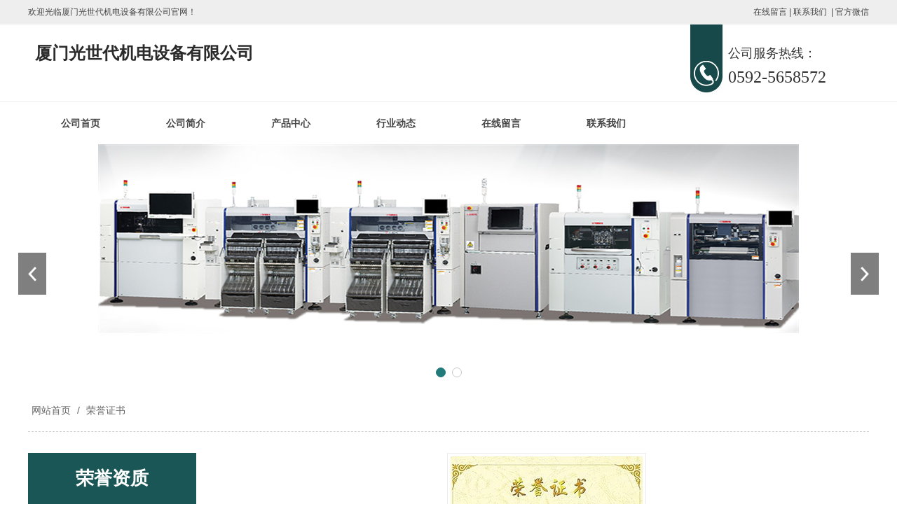

--- FILE ---
content_type: text/html; charset=utf-8
request_url: http://www.jidasmt.com/image_view_158_266.html
body_size: 9866
content:

<!DOCTYPE html PUBLIC "-//W3C//DTD XHTML 1.0 Transitional//EN" "http://www.w3.org/TR/xhtml1/DTD/xhtml1-transitional.dtd">
<html xmlns="http://www.w3.org/1999/xhtml">
<head>
<meta http-equiv="Content-Type" content="text/html; charset=utf-8" />
<meta name="description" content='厦门光世代机电设备有限公司；展示日本YAMAHA设备信息供客户了解与交流   ' />
<meta name="keywords" content='厦门光世代机电设备有限公司；雅马哈贴片机、YAMAHA印刷机、锡膏检测机、贴片机、元件外观检查机   ' />
<title>荣誉证书    荣誉证书 荣誉资质 厦门光世代机电设备有限公司</title>    
<link rel="alternate" media="only screen and(max-width: 640px)" href="http://m.jidasmt.com/image_view_158_266.html" />
<script src="/mfile/tz/check_phone.js" type="text/javascript"></script>
<link href="/mfile/tz/model.css" rel="stylesheet" type="text/css" />
<style id="css" type="text/css" rel="stylesheet">	

body{}#mOuterBox{}#mBody1,#dBody1{background-position: 0% 0%;}#mBody2,#dBody2{background-position: 0% 0%;}</style>
</head>
<body><div id="mBody1">
<div id="mBody2">
<div id="mOuterBox"><div id="mTop" class="ct" style="overflow: hidden;">
<div id="mTopMiddle" class="ct" style="margin: 0px auto;">
<div class="ct" style="background-color: rgb(238, 238, 238); overflow: visible;" id="tmf0"><div class="ct" style="background-repeat: no-repeat; margin: 0px auto; overflow: visible; width: 1200px;" id="tmf1"><div class="mf" id="tmf2" style="overflow: visible;"><div id="_ctl0__ctl0_box" class="box7"><style type="text/css"> 
#mTop, #mBottom, #mBody1, #mBody2 {
    min-width: 1200px;
}
.top_w_box{width:1200px; margin:0 auto; height:35px; line-height:35px; color:#444; }
.top_w_box .w_box{ width:600px; float:left; font-family:"微软雅黑"; font-size:12px; color:#444;}
.top_w_box .tb {font-size:12px;  line-height:35px;  color: #444; width:360px; float:right; text-align:right;}  
.top_w_box .tb a{text-decoration:none; color:#444; font-family:"微软雅黑"; }  
.top_w_box .tb a:hover{ color:rgb(64, 118, 228);}  
.top_w_box .tb a:last-child{position:relative;}
.top_w_box .tb a:last-child img{width:70px;position:absolute; top:26px;left:-20px;padding:10px;background-color:#fff;display:none;}
.top_w_box .tb a:last-child:hover img{display:block;}
li{list-style:none}
</style>
<div class="top_w_box">
	欢迎光临厦门光世代机电设备有限公司官网！
	<div class="tb">
		<a href="guestbook_264.html" target="_blank" title="在线留言">在线留言</a>&nbsp;|&nbsp;<a href="show_252.html" target="_blank" title="联系我们">联系我们</a> &nbsp;|&nbsp;<a href="javascript:void(0)" target="_blank" title="">官方微信<img src="/ufile/107651/image/2019428105958250.jpg" alt="官方微信" /></a> 
	</div>
	<div style="clear:both;">
	</div>
</div></div>
</div></div></div><div class="ct" style="margin-left: auto; margin-right: auto; margin-top: 0px;" force="" id="tmf3"><div class="ct" style="margin: 0px auto; width: 1200px; clear: both;" id="tmf4"><div style="width: auto;" class="ct_box" id="tmf5">         <div class="ct" style="float: left; width: 945px;" id="tmf7"><div class="mf" id="tmf6" style="margin-top: 20px;"><div id="_ctl0__ctl1_box" class="box2_1"><style>
.logo_h{font-family: "微软雅黑";color:#2b2b2b;clear:both;margin:0;padding:0}
.logo_h .logot{display:block;float:left}
.logo_h .logon{float:left;margin-left:10px;margin-top:5px}
.logo_h .logon h2{font-size:24px;margin-bottom: 5px}
.logo_h .logon p{font-size:16px;margin: 0 }
</style>
<div class="logo_h">
<div class="logon">
<h2>厦门光世代机电设备有限公司</h2>
<p></p>
</div>
</div></div>
<script src="/mfile/tz/check_phone.js" type="text/javascript"></script></div></div>         <div class="ct" style="float: right; width: 255px;" id="tmf9"><div class="mf" style="overflow: hidden; width: 300px;" id="tmf8"><div id="_ctl0__ctl2_box" class="box7"><style>
.phone{width:250px; height:78px;padding-top:32px;padding-left:54px; background:url(/ufile/93855/img/ph1.jpg) no-repeat left top;font-family:"Microsoft YaHei"}
.phone span{display: block;font-size: 18px; line-height: 18px; color:#333333;}
.phone span i{display: block;font-size: 24px; line-height: 24px; color:#333333; margin-top: 13px; font-style:normal;}
</style>
<div class="phone">
	<span>公司服务热线：<i>0592-5658572</i></span> 
</div></div>
</div></div>         <div style="clear:both"></div>         </div></div></div><div class="ct" style="border-top: 1px solid rgb(237, 237, 237);" id="tmf10"><div class="ct" style="margin: 0px auto; width: 1200px;" id="tmf13"><div class="mf" id="tmf11" style="font-family: 微软雅黑;">
<style name="diy">
*{ margin:0; padding:0;}
.box185_-2379{font-family: arial, sans-serif; width:1200px; height:60px;}
.box185_-2379 ul {padding:0; margin:0;list-style-type: none;}
.box185_-2379 ul li {float:left; position:relative;}
.box185_-2379 ul .bor{ height:40px; width:0; background:#8a4603;}
.box185_-2379 ul li a, .box185_-2379 ul li a:visited {display:block; text-align:center; text-decoration:none; width:150px; height:60px; color:#444; line-height:60px; font-size:14px; font-weight:bold;}
.box185_-2379 ul li ul {display:none;z-index:999;}
.box185_-2379 ul li:hover a {color: #fff;
    background: #17494a;}
.box185_-2379 ul li.selected a {color:#fff; background:#17494a;}
.box185_-2379 ul li:hover ul {display:block; position:absolute; top:61px; left:0; width:150px; }
.box185_-2379 ul li:hover ul li a {display:block; font-size:12px; color: #fff;
    background: #1b5657; border-bottom:solid 1px rgba(255,255,255,.2);  height:40px; line-height:40px;}
.box185_-2379 ul li:hover ul li a:hover {background:#17494a; color:#fff;}

</style><div id="_ctl0__ctl3_box" class="box185_-2379">
    <script type="text/javascript" src="/mfile/tz/jquery.js"></script>
    <script type="text/javascript" src="/mfile/tz/nav_helper.js"></script>
    <ul>
        
                <li class="text_box">
                    <a class="hide" href="/">公司首页</a>
                    
                </li>
            
                <li class="bor"></li>
            
                <li class="text_box">
                    <a class="hide" href="show_225.html">公司简介</a>
                    <ul><li><a href="show_225.html"  data-lenth="4-10" >关于我们</a></li><li><a href="image_194.html"  data-lenth="4-10" >企业风采</a></li></ul>
                </li>
            
                <li class="bor"></li>
            
                <li class="text_box">
                    <a class="hide" href="product_108.html">产品中心</a>
                    <ul><li><a href="product_270.html"  data-lenth="11-10" >YAMAHA锡膏印刷</a></li><li><a href="product_109.html"  data-lenth="9-10" >YAMAHA贴片机</a></li><li><a href="product_271.html"  data-lenth="13-10" >YAMAHA-3D </a></li><li><a href="product_272.html"  data-lenth="13-10" >YAMAHA-3D </a></li><li><a href="product_273.html"  data-lenth="9-10" >PEMTRON奔创</a></li><li><a href="product_274.html"  data-lenth="6-10" >Heller</a></li></ul>
                </li>
            
                <li class="bor"></li>
            
                <li class="text_box">
                    <a class="hide" href="news_256.html">行业动态</a>
                    <ul><li><a href="news_256.html"  data-lenth="4-10" >企业动态</a></li><li><a href="news_257.html"  data-lenth="4-10" >行业新闻</a></li><li><a href="news_258.html"  data-lenth="4-10" >产品知识</a></li></ul>
                </li>
            
                <li class="bor"></li>
            
                <li class="text_box">
                    <a class="hide" href="guestbook_269.html">在线留言</a>
                    
                </li>
            
                <li class="bor"></li>
            
                <li class="text_box">
                    <a class="hide" href="show_252.html">联系我们</a>
                    <ul><li><a href="show_252.html"  data-lenth="4-10" >联系我们</a></li></ul>
                </li>
            
    </ul>
    <div class="clear"></div>
</div>
<script type="text/javascript">
    new NavHelper($("#_ctl0__ctl3_box .text_box").children("a"), "selected", "hide", {
        SelectedHandler: function (aJq, selClassName) {
            aJq.parent("li").attr("class", selClassName);
        }
    });
    $("#_ctl0__ctl3_box").parentsUntil("body").css("overflow", "visible");
</script>
</div></div></div><div class="mf" id="tmf12" style="margin-top: 0px;">
<style name="diy">
.box806_-7452 { overflow: hidden; position: relative }
.box806_-7452 .main_image { width: 100%; height: 350px; overflow: hidden; margin: 0 auto; position: relative }
.box806_-7452 .main_image ul { width: 9999px; height: 350px; overflow: hidden; position: absolute; top: 0; left: 0 }
.box806_-7452 .main_image li { float: left; width: 100%; height: 350px; }
.box806_-7452 .main_image li span { display: block; width: 100%; height: 350px; }
.box806_-7452 .main_image li a { display: block; width: 100%; height: 350px }
.box806_-7452 .main_image li .img_1 { text-align: center; background-repeat: no-repeat }
.box806_-7452 .main_image li .img_2 { text-align: center; background-repeat: no-repeat }
.box806_-7452 .main_image li .img_3 { text-align: center; background-repeat: no-repeat }
.box806_-7452 .flicking_con { width: 100%; margin: 0 auto; }

/* 焦点 */
.box806_-7452 .flicking_con .flicking_inner { position: absolute; bottom: 10px; left: 0; z-index: 22; width: 100%; height: 21px; text-align: center; }
.box806_-7452 .flicking_con a { display: inline-block; width: 12px; height: 12px; border-radius: 50%; border: #c8c8c8 1px solid; margin: 0 3px; cursor: pointer; font-size: 0px; position: relative; }
.box806_-7452 .flicking_con a.on { background-color: #227A7B; border-color: #227A7B; }

/* 焦点 */
.box806_-7452 #btn_prev, .box806_-7452 #btn_next { z-index: 998; position: absolute; width: 40px !important; height:60px !important; top: 50%; margin-top: -20px; display: block !important; background-color: rgba(0, 0, 0, .5); background-repeat: no-repeat; background-position: 50% 50%; background-size: 28px; -webkit-transition: all ease .35s; transition: all ease .35s; }
.box806_-7452 #btn_prev { background-image: url(/ufile/59794/img/arrow-left.png); }
.box806_-7452 #btn_next { background-image: url(/ufile/59794/img/arrow-right.png); }
.box806_-7452 #btn_prev:hover, .box806_-7452 #btn_next:hover { background-color: #227A7B; }
.box806_-7452 #btn_prev { left: 2%; }
.box806_-7452 #btn_next { right: 2%; }
.box806_-7452 #fan{height:650px]

</style>
<script type="text/javascript" src="/mfile/tz/jquery.js"></script>
<script type="text/javascript" src="/mFile/806/js/jquery.event.drag-1.5.min.js"></script>
<script type="text/javascript" src="/mFile/806/js/jquery.touchSlider.js"></script>

<script type="text/javascript">
  jQuery(function($){ 
        $("#fan").hover(function () {
            $("#btn_prev,#btn_next").fadeIn()
        },function () {
            $("#btn_prev,#btn_next").fadeOut()
        })
        $dragBln = false;
        $(".main_image").touchSlider({
            flexible: true,
            speed: 200,
             
            delay:5,
            btn_prev: $("#btn_prev"),
            btn_next: $("#btn_next"),
            paging: $(".flicking_con a"),
            counter: function (e) {
                $(".flicking_con a").removeClass("on").eq(e.current - 1).addClass("on");
            }
        });
        $(".main_image").bind("mousedown", function () {
            $dragBln = false;
        })
        $(".main_image").bind("dragstart", function () {
            $dragBln = true;
        })
        $(".main_image a").click(function () {
            if ($dragBln) {
                return false;
            }
        })
        timer = setInterval(function () { $("#btn_next").click(); },parseInt(5)*1000);
        $("#fan").hover(function () {
            clearInterval(timer);
        }, function () {
            timer = setInterval(function () { $("#btn_next").click(); },parseInt(5)*1000);
        })
        $(".main_image").bind("touchstart", function () {
            clearInterval(timer);
        }).bind("touchend", function () {
            timer = setInterval(function () { $("#btn_next").click(); },parseInt(5)*1000);
        })
    });
</script>
<div id="_ctl0__ctl4_box" class="box806_-7452">
<div id="fan" style="height:350px">
    <div class="flicking_con">
        <div class="flicking_inner">
        
               <a href=""></a>
        
               <a href=""></a>
        
        </div>
    </div>
    <div class="main_image">
        <ul>	
           
            <li><a href="" target="_self"><span class="img_1" style="background:url(/uFile/107651/banner/202088163811532.jpg) center top no-repeat;" ></span></a></li> 
       		
            <li><a href="" target="_self"><span class="img_1" style="background:url(/uFile/107651/banner/20208816289792.jpg) center top no-repeat;" ></span></a></li> 
       		  
        </ul>
        <a href="javascript:;" id="btn_prev"></a>
        <a href="javascript:;" id="btn_next"></a>
    </div>
    </div>
</div>
<div style="text-align:center;clear:both"></div>
</div><div class="mf" id="tmf14">
<style name="diy">
.box10017_-1953 *{margin: 0;padding: 0;box-sizing: border-box;}
.box10017_-1953{font:14px/1.43 'Microsoft Yahei',Arial,sans-serif;color: #666;    width: 1200px;
    margin: 0 auto;
    padding: 20px 0;
    border-bottom: 1px #d1d1d1 dashed;}
.box10017_-1953 a{ height:30px;font-weight:700; line-height:20px;color:#666; text-decoration:none;font-family: "微软雅黑",Arial;font-weight:normal;margin:0 5px;}
.box10017_-1953 a:hover{text-decoration:none;color: #17494a;}
                                               
                                                                               

</style><div id="_ctl0__ctl5_box" class="box10017_-1953">
        <a href="/">网站首页</a>
        
                    /<a href="image_266.html" class="zj">
                    
                    荣誉证书
                    </a> 
                
    </div></div></div>
</div>
<div id="mMax" class="k-mofang" style="margin: 30px auto; width: 1200px;" force="w">
<div class="ct" id="mSlide" style="float: left; overflow: hidden; width: 240px;">
<div class="mf" id="smf0">
<style name="diy">
ul,li,p,h1,h2,h3{ margin:0; padding:0;}
.box201_-1569{font:14px/1.43 "Microsoft Yahei",Arial,sans-serif;color#333; }
.box201_-1569 *{margin:0;padding:0;box-sizing:border-box;}
.box201_-1569 .wkCl,.box201_-1569 .wkCr,.box201_-1569 .wbCl,.box201_-1569 .wbCr{}
.box201_-1569 .wkCl {padding:5px 10px;}
.box201_-1569 .wkCr{ background-position: right top;/*边距值*/}
.box201_-1569 .wbCl{ background-position: left bottom; height:10px; /*底部圆角高度值*/font-size:10px; line-height:10px;display:none;}
.box201_-1569 .wbCr{ background-position: right bottom; height:10px;margin-left:10px;/*底部圆角高度值*/}
/*内容框架部分*/

.box201_-1569 .zTitle{ }
.box201_-1569 .zTitle span{display:block; padding:18px 0; color:#fff; text-align:center; font-size:26px; background-color:#1b5657;font-weight:bold;}
/*总标题部分*/

.box201_-1569 .titleR{ height:48px;line-height:48px;margin: 10px 0;}
.box201_-1569 .titleR h1.selected1 a{background:#1b5657 ;color:#fff;border:1px solid #1b5657}
.box201_-1569 .titleR h1 a{  text-decoration:none;color:#333;font-size:16px;font-weight:normal;padding-left: 25px;display:block;border-bottom: 1px dashed #eee;}
.box201_-1569 .titleR:hover h1 a{ color:#fff;border:1px solid #1b5657;background:#1b5657  }
.box201_-1569 .titleR .more{ position:absolute; right:10px; top:8px;/*定位值*/ color:#FFFFFF; text-decoration:none; font-size:12px; display:none;/*隐藏更多*/}

/*标题部分*/

/*.box201_-1569 .cont,.box201_-1569 .ctr,.box201_-1569 .cbl,.box201_-1569 .cbr{ background:url(/iFile/201/1/nBg_14.jpg) no-repeat;}
.box201_-1569 .cont{ background-position:left top; margin-top:4px;}
.box201_-1569 .ctr{ background-position:right top; margin-left:10px; padding:10px 10px 0 0;}
.box201_-1569 .cbl{ background-position:left bottom; height:10px; font-size:10px; line-height:10px; margin-bottom:5px;}
.box201_-1569 .cbr{ background-position:right bottom; height:10px; margin-left:10px;}*/
/*内容框架部分*/

.box201_-1569 .boxCont{ }
.box201_-1569 .boxCont h2{ height:32px; line-height:32px;font-weight:normal;}
.box201_-1569 .boxCont h2 span{ font-size:12px;color:#666; text-decoration:none; display:block;  padding-left:22px;}
.box201_-1569 .boxCont h2 a{ text-decoration:none; background:none;}
.box201_-1569 .boxCont h2 a:hover span,.box201_-1569 .boxCont .zList li a:hover{ color:#0667aa; text-decoration:none;}
.box201_-1569 .boxCont .selected a{ color:#0c58a3; text-decoration:none;}
.box201_-1569 .boxCont .zList,.box201_-1569 .boxCont .zList_zi{ margin-bottom:5px;}
.box201_-1569 .boxCont .zList li{ border-bottom:#EAF1F9 1px solid; padding-left:15px; list-style:none;}
.box201_-1569 .boxCont .zList li a{ background:url(/iFile/201/1/icon_22.gif) no-repeat 8px 4px; *background:url(/iFile/201/1/icon_22.gif) no-repeat 8px 9px;  padding-left:18px; font-size:12px; font-family:Arial,"微软雅黑"; color:#3C3C3C; text-decoration:none; height:28px; line-height:28px;}

</style><div id="_ctl1__ctl0_box" class="box201_-1569">
    <div class="wtl" id="MenuKID201">
        <!--主体部分-->
        <div class="wtr" id="divUrlList">
            <!--主标题部分-->
            <div class="zTitle">
                <span>
                    荣誉资质</span></div>
            <!--主标题部分-->
            <!--内容框架部分-->
            <div class="wkCl">
                <div class="wkCr">
                    
                            <!--标题部分-->
                            <div level="0">
                                <div class="title" level="1">
                                    <div class="titleR">
                                        <h1  class="selected1">
                                            <span id="h1-span-266" class="tuIcon_select" onclick="ToggleH1(266)">
                                            </span><a href="image_266.html"
                                                 title="荣誉证书"><span>
                                                    荣誉证书</span>
                                            </a>
                                        </h1>
                                    </div>
                                </div>
                                <!--标题部分-->
                                <!--内容部分-->
                                <div class="cont" level="2" id="h1-div-266" style="display: none;">
                                    <!--内容-->
                                    <div class="ctr">
                                        <div class="boxCont">
                                            
                                        </div>
                                    </div>
                                    <!--内容-->
                                    <div class="cbl">
                                        <div class="cbr">
                                        </div>
                                    </div>
                                </div>
                            </div>
                            <!--内容部分-->
                        
                    <span id="_ctl1__ctl0_lblMsg" style="color:Red;font-size:Larger;"></span>
                </div>
                <div class="wbCl">
                    <div class="wbCr">
                    </div>
                </div>
            </div>
            <!--内容框架部分-->
        </div>
        <!--主体部分-->
        <div class="wbl">
            <div class="wbr">
            </div>
        </div>
    </div>
    <script type="text/javascript" language="javascript" src="/ifile/55/MenuShrink.js"></script>
  <script type="text/javascript" src="/mfile/tz/jquery.js"></script>
    <script type="text/javascript">
       
        if ("true" == "true") {
            new NavMenuClass("divUrlList", function (aElement) {
                aElement.getLv(2).style.display = "";
            }, function (aElement) {
                var pLvEl = aElement.getLv(-1); //a带有level的父级           
                aElement.expAll();
                switch (parseInt(pLvEl.getAttribute("level"))) {
                    case 1:
                        var o2 = aElement.getLv(2);
                        var o1 = aElement.getLv(1);
                        o2.style.display = "";

                        break;
                    case 2:
                    case 0:
                        var o3 = aElement.getLv(3);
                        o3.style.display = "";
                        break;
                    case 3:
                        var o3 = aElement.getLv(-1);
                        break;
                }
            });
        }
        function trace() {
            if (typeof console != "undefined") {
                var cmdStr = "";
                for (var i = 0; i < arguments.length; i++) {
                    cmdStr += "arguments[" + i + "]" + ",";
                }
                eval("console.log(" + cmdStr.replace(/\,$/, "") + ");");
            }
        }
    </script>
    <script language="javascript" type="text/javascript">
//        function ToggleH1(index) {
//            if ($("#h1-div-" + index).is(":hidden")) {

//                $("#h1-div-" + index).show();
//                $("#h1-span-" + index).attr("class", "tuIcon_select");
//            } else {
//                $("#h1-div-" + index).hide();
//                $("#h1-span-" + index).attr("class", "tuIcon");
//            }
//        }

//        function ToggleH2(index) {
//            if ($("#h2-div-" + index).is(":hidden")) {
//                $("#h2-div-" + index).show();
//                $("#h2-span-" + index).attr("class", "tuIconS_select");
//            } else {
//                $("#h2-div-" + index).hide();
//                $("#h2-span-" + index).attr("class", "tuIconS");
//            }
//        }
    
    </script>
</div>
</div><div class="mf" id="smf1"><div id="_ctl1__ctl1_box" class="box7"><style>
.dphonePro{ overflow:hidden; background:#1b5657; padding:20px 0;}
.dphonePro dt{ float:left; background:url(/ufile/93855/image/dh.png) no-repeat center; margin-left:5px; width:72px; height:50px;}
.dphonePro dd{ margin-left:72px; color:#fff; padding:5px 13px; border-left:1px dotted #ccc;}
.dphonePro dd span{ font-size:13px;}
.dphonePro dd p{ font-size:20px; font-family:"Arial";}
</style>
<dl class="dphonePro">
	<dt>
	</dt>
	<dd>
		<span>免费咨询热线</span> 
		<p>
			0592-5658572
		</p>
	</dd>
</dl></div>
</div></div>
<div class="ct" id="mMain" style="float: left; margin-left: 40px; width: 920px; overflow: hidden;">
<div class="mf" id="mfid0">
<style name="diy">

.box218_-4476 { font: 14px/1.43 'Microsoft Yahei', Arial, sans-serif; }
.box218_-4476 * { margin: 0; padding: 0; box-sizing: border-box; }
.box218_-4476 ul, li { list-style: none; }
.box218_-4476 img { max-width: 100%; vertical-align: middle; border: 0; }
.box218_-4476 a { text-decoration: none; color: inherit; }
.box218_-4476 { font: 12px Arial, "Microsoft Yahei"; }
.box218_-4476 .clearFix { clear: both; height: 0; line-height: 0; font-size: 0; overflow: hidden; }
.box218_-4476 { color: #666666; font-size: 12px; }
.box218_-4476 .tuMain { text-align: center; }
.box218_-4476 .tuMainTu img { border: #ededed 1px solid; padding: 4px; }
.box218_-4476 .tuMain .tuMainT02 { font-size: 22px; color: #444; padding: 20px 0; border-bottom: 1px solid #f2f2f2; }
.box218_-4476 .tuDetails { margin-top: 15px; }
.box218_-4476 .tuDetails h1 { display: none; }
.box218_-4476 .tuDetails .tuDetails_cont { padding: 10px 15px; }
.box218_-4476 .change { margin-top: 10px; background: url(/ifile/166/boxoff.gif) repeat-x left top; padding-top: 10px; text-align: left; }
.box218_-4476 .change a { color: #4A628D; text-decoration: none; }
.box218_-4476 .change a:hover { color: #237aeb; }
.box218_-4476 .change p { padding: 5px 0; }
.box218_-4476 .pager { color: #666; }
.box218_-4476 .pager>div { margin-top: 10px; }
.box218_-4476 .pager a { text-decoration: inherit; color: inherit; font: inherit; font-family: inherit; }
.box218_-4476 .backpage a:hover { color: #237aeb; }
.box218_-4476 .pager a:hover { color: #237aeb; }
</style><div id="_ctl2_box" class="box218_-4476">
 <div class="wtl">
    <!--主体部分-->
    <div class="wtr">
	  <!--图片及标题-->
      <div id="_ctl2_ImgPicDiv" class="tuMain">
	    
		<div class="tuMainTu"><img src="/uFile/93855/image/20199209023363.jpg" alt="荣誉证书" /></div>
		<h2 id="_ctl2_ImgTitleDiv2" class="tuMainT02" style="font-weight: normal;"> 荣誉证书 </h2>
	  </div>
	  <!--图片及标题-->
	  <!--图片详细-->
	  <div id="_ctl2_ImgContentDiv" class="tuDetails">
	     <h4><span>介绍</span></h4>
		 <div class="tuDetails_cont"> </div>
	  </div>
	  <!--图片详细-->
	  <div class="fenJie"></div>
    </div>
    <!--主体部分-->
    <div class="wbl">
      <div class="wbr"></div>
    </div>
    <div class="pager"><div class="prevpage"><span>下一个：</span><a href="image_view_157_266.html">荣誉证书</a></div><div class="nextpage"><span>上一个：</span><a href="image_view_159_266.html">荣誉证书</a></div><div class="backpage"><span><a href="image_266.html">返回</a></span></div></div>
   
  </div>
</div>
</div></div>
<div style="clear:both"></div>
</div> 
<div id="mBottom" class="ct" style="overflow: hidden;">
<div id="mBottomMiddle" class="ct" style="padding-top: 0px;">
<div class="mf" id="bmf0"><div id="_ctl3__ctl0_box" class="box10"><style>
.db{width:100%;height:280px;background:#17494a;overflow:hidden;}
.db-content{width:1200px;margin:0 auto}
.db-content p{font-weight: normal;}
.db-content a{text-decoration:none;font-weight: normal;}
.db-content h1{margin-bottom:10px}
.footer_code{ width:250px; height:280px; background:#fff; float:left; text-align:center;border-top: 2px red solid;}
.footer_code h1{ width:158px; height:158px; overflow:hidden;margin: 40px auto 25px;}
.footer_code h1 img{ width:100%;}
.footer_code h2{ font-size:14px; color:#333; margin-top:10px; }
.footer_code h3{ font-size:18px; color:#fff;line-height:20px}
.footer_text{ float:left; width:886px; height:280px;margin-left: 60px;}
.ftnav{height:55px;padding-top:15px;float:left; margin-bottom: 2px;}
.ftnav ul{width:865px; height:55px; position: relative;}
.ftnav ul:before{width:865px; height:1px; background:#FFF; opacity: 0.2; content:""; position: absolute; left:0; bottom:0;}
.ftnav li{float:left; height:55px; line-height: 55px;}
.ftnav li a{font-size: 16px; color:#FFF;padding:0 28px;}
.gsxx{padding-left:20px;width:370px;float:left;}
.gsxx ul li{padding-left:8px;margin-top: 22px; font-size: 14px; height:17px; line-height: 17px;  color:#FFF;}
.ewm{width:400px; float:right;margin-right: 43px;margin-top: 26px;}
.ewm span{display: block; margin-right: 26px; width:106px;float:left;}
.ewm span em{display:block;width:80px;height:80px;padding:13px;}
.ewm span em img{width:80px; height:80px;}
.ewm span i{display: block;font-size: 14px; color:#FFFEFE; height:40px; line-height: 40px; text-align: center; font-style:normal;}
</style>
<div class="db">
<div class="db-content">
<div class="footer_code">
<h1><img src="/ufile/107651/image/2019428105958250.jpg"></h1>
<h2>扫描关注二维码</h2>
</div>
<div class="footer_text">
<div class="ftnav">
<ul>
<li><a href="index.aspx">网站首页</a></li>
<li><a href="show_225.html">关于我们</a></li>
<li><a href="product_109.html">产品中心</a></li>
<li><a href="news_256.html">新闻动态</a></li>
<li><a href="image_255.html">荣誉资质</a></li>
<li><a href="show_252.html">联系我们</a></li>
</ul>
</div>
<div class="gsxx">
<ul>
<li class="db1">服务热线：0592-5658572</li>
<li class="db2">电子邮箱：sales81@jidasmt.com</li>
<li class="db3">联系地址：厦门市同安区洪塘头一路132号101室之一</li>
<li class="db4">Copyright &copy; 2021 厦门光世代机电设备有限公司 版权所有 <a href="https://beian.miit.gov.cn/#/Integrated/index" target="_blank" rel="noopener"><span style="color: #ffffff;">网站备案号：闽ICP备2021011977号</span></a> &nbsp;&nbsp;技术支持：<a href="http://www.118.com.cn" target="_blank" rel="noopener"><span style="color: #ffffff;">118网</span></a></li>
</ul>
</div>
<div class="ewm"><span><em><img alt="进入阿里店铺" src="/ufile/107651/image/2019428105958250.jpg" title="微信客服"></em><i>微信客服</i></span> <span><em><img alt="进入公众号" src="/ufile/107651/image/2019428105958250.jpg" title=""></em><i>进入公众号</i></span></div>
</div>
</div>
</div></div>

</div></div>
</div></div>
</div>
</div></body>
</html>
